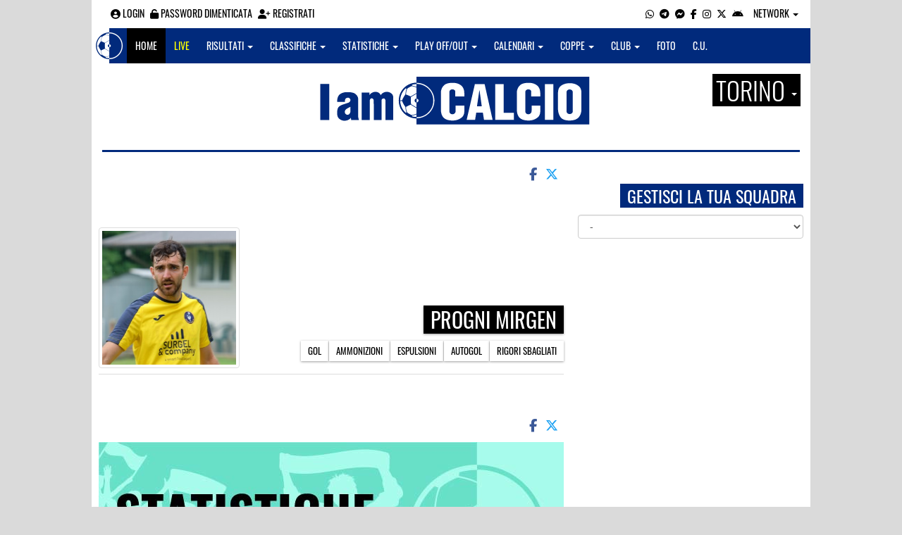

--- FILE ---
content_type: text/html; charset=UTF-8
request_url: https://torino.iamcalcio.it/assist/progni-mirgen/34582/54/promozione-girone-a/2022-2023.html
body_size: 14147
content:
<!DOCTYPE html><html lang="it"><head><script async src="https://www.googletagmanager.com/gtag/js?id=G-7CLCKJ1X36"></script><script src="https://static.iamcalcio.it/engine/js/gtag.js"></script><meta name="theme-color" content="#012a7c" /><base href="https://torino.iamcalcio.it/" /><meta charset="utf-8" /><meta http-equiv="X-UA-Compatible" content="IE=edge" /><meta name="viewport" content="width=device-width, initial-scale=1.0" /><link rel="manifest" href="manifest.php"><meta http-equiv="refresh" content="600" /><title>Assist - Progni Mirgen - Promozione Girone A - 2022/2023 - I AM CALCIO TORINO</title><meta name="description" content="I am Calcio, social magazine sul mondo del calcio. Classifiche, pronostici e risultati in tempo reale"><meta name="keywords" content="calcio, notizie, social, allenatore, calciatore, preparatore, dirigente, presidente, fotografo, redattore, arbitro, risultati, diretta, live, pronostici, calendario, classifica, supporter, tifoso, mister" /><meta property="fb:app_id" content="436568696444789" /><link href="https://media5.iamcalcio.it/_repository/favicon/torino.favicon.ico" rel="icon" type="image/x-icon" /><link rel="apple-touch-icon" href="https://media5.iamcalcio.it/_repository/apple-touch/torino.apple-touch.png" /><link rel="alternate" type="application/rss+xml" title="I AM CALCIO TORINO" href="https://torino.iamcalcio.it/rss/news/" /><style>:root{--main-bg-color: #012a7c; --main-font-color: #ffffff;}</style><link href="https://static.iamcalcio.it/engine/assets-cached/iac_9d85bf788898fb9df8e2f2468fcb45c7.css" rel="stylesheet" type="text/css" /><link href="https://static.iamcalcio.it/engine/assets-cached/iac_a863f657ddbc3b0fb494a9c549952428.css" rel="stylesheet" type="text/css" /><script async src="https://www.googletagservices.com/tag/js/gpt.js"></script><script data-ad-client="ca-pub-1271695306484538" async src="https://pagead2.googlesyndication.com/pagead/js/adsbygoogle.js"></script></head><body class="reduced" data-network="26"><div class="container container-main-wbn"><nav id="topbar"><ul class="pull-left"><li><form class="form-inline" method="post"><div class="form-group"><input name="user" type="text" class="form-control" placeholder="nickname" required></div> <div class="form-group"><input name="pass" type="password" class="form-control" placeholder="password" required></div> <button type="submit" class="btn btn-default"><i class="fa-solid fa-user"></i> Accedi</button></form></li><li><a class="login-button" href="#"><i class="fa-solid fa-user-circle" aria-hidden="true" title="Effettua il login"></i> Login</a></li><li><a href="forgot_password.html"><i class="fa-solid fa-unlock" title="Password dimenticata?"></i> Password dimenticata</a></li><li><a href="registrazione.html"><i class="fa-solid fa-user-plus"></i> Registrati</a></li></ul><ul class="pull-right"><li><a class="socialIcons whatsapp" href="https://api.whatsapp.com/send?phone=3333986777" title="Contatta I AM CALCIO TORINO su WhatsApp" target="_blank"><i class="fa-brands fa-whatsapp"></i></a></li><li><a class="socialIcons telegram" href="https://t.me/+393333986777" title="Contatta I AM CALCIO TORINO su Telegram"  target="_blank"><i class="fa-brands fa-telegram-plane"></i></a></li><li><a class="socialIcons messenger" href="https://www.messenger.com/t/iamcalcio.to/" title="Contatta I AM CALCIO TORINO su Messenger" target="_blank"><i class="fa-brands fa-facebook-messenger"></i></a></li><li><a class="socialIcons facebook" href="https://www.facebook.com/iamcalcio.to/" title="Visita I AM CALCIO TORINO su Facebook" target="_blank"><i class="fa-brands fa-facebook-f"></i></a></li><li><a class="socialIcons instagram" href="https://www.instagram.com/iamcalcio/" title="Visita I AM CALCIO TORINO su Instagram" target="_blank"><i class="fa-brands fa-instagram"></i></a></li><li><a class="socialIcons twitter" href="https://twitter.com/iamcalciotorino" title="Visita I AM CALCIO TORINO su Twitter" target="_blank"><i class="fa-brands fa-x-twitter"></i></a></li><li><a href="#" id="download-app-header" class="socialIcons app-android" title="App I AM CALCIO per Android" target="_blank"><i class="fa-brands fa-android"></i></a></li><li class="dropdown networks-list"><a href="#" class="dropdown-toggle" data-toggle="dropdown" role="button" aria-haspopup="true" aria-expanded="false">Network <span class="caret"></span></a><ul class="dropdown-menu"><li class="network-italia"><a href="https://iamcalcio.it">Italia</a></li><li><a href="https://alessandria.iamcalcio.it">Alessandria</a></li><li><a href="https://aosta.iamcalcio.it">Aosta</a></li><li><a href="https://asti.iamcalcio.it">Asti</a></li><li><a href="https://avellino.iamcalcio.it">Avellino</a></li><li><a href="https://bari.iamcalcio.it">Bari</a></li><li><a href="https://bat.iamcalcio.it">Bat</a></li><li><a href="https://benevento.iamcalcio.it">Benevento</a></li><li><a href="https://biella.iamcalcio.it">Biella</a></li><li><a href="https://brindisi.iamcalcio.it">Brindisi</a></li><li><a href="https://campobasso.iamcalcio.it">Campobasso</a></li><li><a href="https://caserta.iamcalcio.it">Caserta</a></li><li><a href="https://catanzaro.iamcalcio.it">Catanzaro</a></li><li><a href="https://cosenza.iamcalcio.it">Cosenza</a></li><li><a href="https://crotone.iamcalcio.it">Crotone</a></li><li><a href="https://cuneo.iamcalcio.it">Cuneo</a></li><li><a href="https://foggia.iamcalcio.it">Foggia</a></li><li><a href="https://isernia.iamcalcio.it">Isernia</a></li><li><a href="https://lecce.iamcalcio.it">Lecce</a></li><li><a href="https://matera.iamcalcio.it">Matera</a></li><li><a href="https://napoli.iamcalcio.it">Napoli</a></li><li><a href="https://novara.iamcalcio.it">Novara</a></li><li><a href="https://potenza.iamcalcio.it">Potenza</a></li><li><a href="https://reggiocalabria.iamcalcio.it">Reggio Calabria</a></li><li><a href="https://salerno.iamcalcio.it">Salerno</a></li><li><a href="https://taranto.iamcalcio.it">Taranto</a></li><li><a href="https://torino.iamcalcio.it">Torino</a></li><li><a href="https://vco.iamcalcio.it">Vco</a></li><li><a href="https://vercelli.iamcalcio.it">Vercelli</a></li><li><a href="https://vibovalentia.iamcalcio.it">Vibo Valentia</a></li></ul></li></ul></nav><nav id="topmenu" class="navbar navbar-default topmenu container navbar-fixed-top"><div><div class="navbar-header"><a class="navbar-brand visible-lg" href="/"><img src="https://media5.iamcalcio.it/logos/brand.png" alt="logo I AM CALCIO Torino" title="I AM CALCIO Torino" /></a><a class="navbar-brand visible-xs" href="/"><img src="https://media5.iamcalcio.it/logos/logo-navbar_26.png" alt="logo I AM CALCIO Torino" title="I AM CALCIO Torino" /></a><button type="button" class="navbar-toggle collapsed" data-toggle="collapse" data-target="#bs-example-navbar-collapse-1" aria-expanded="false"><span class="sr-only">Toggle navigation</span><span class="icon-bar"></span><span class="icon-bar"></span><span class="icon-bar"></span></button><ul class="nav navbar-nav pull-right nocollapse onlymobile"><li class="red"><a href="dirette.html">Live</a></li></ul></div><div class="collapse navbar-collapse" id="bs-example-navbar-collapse-1"><ul class="nav navbar-nav"><li id="item_topmenu_home"><a title="Homepage" href="/">Home</a></li><li id="item_topmenu_dirette" class="yellow"><a title="Risultati in tempo reale" href="dirette.html">Live</a></li><li id="item_topmenu_risultati"><a title="Risultati" class="dropdown-toggle" data-toggle="dropdown" href="#">Risultati <span class="caret"></span></a><ul class="dropdown-menu multi-level"><li><a title="Risultati Serie A" href="risultati/3/serie-a/">Serie A</a></li><li><a title="Risultati Serie C Girone B" href="risultati/933/serie-c-girone-b/">Serie C Girone B</a></li><li><a title="Risultati Serie D Girone A" href="risultati/20/serie-d-girone-a/">Serie D Girone A</a></li><li class="dropdown-submenu"><a title="Risultati Eccellenza" href="#" class="dropdown-toggle" data-toggle="dropdown">Eccellenza</a><ul class="dropdown-menu"><li><a title="Risultati Eccellenza Girone A" href="risultati/14/eccellenza-girone-a/">Eccellenza Girone A</a></li><li><a title="Risultati Eccellenza Girone B" href="risultati/15/eccellenza-girone-b/">Eccellenza Girone B</a></li></ul></li><li class="dropdown-submenu"><a title="Risultati Promozione" href="#" class="dropdown-toggle" data-toggle="dropdown">Promozione</a><ul class="dropdown-menu"><li><a title="Risultati Promozione Girone A" href="risultati/54/promozione-girone-a/">Promozione Girone A</a></li><li><a title="Risultati Promozione Girone B" href="risultati/118/promozione-girone-b/">Promozione Girone B</a></li><li><a title="Risultati Promozione Girone C" href="risultati/119/promozione-girone-c/">Promozione Girone C</a></li><li><a title="Risultati Promozione Girone D" href="risultati/120/promozione-girone-d/">Promozione Girone D</a></li></ul></li><li class="dropdown-submenu"><a title="Risultati Prima Categoria" href="#" class="dropdown-toggle" data-toggle="dropdown">Prima Categoria</a><ul class="dropdown-menu"><li><a title="Risultati Prima Categoria Girone B" href="risultati/122/prima-categoria-girone-b/">Prima Categoria Girone B</a></li><li><a title="Risultati Prima Categoria Girone D" href="risultati/124/prima-categoria-girone-d/">Prima Categoria Girone D</a></li><li><a title="Risultati Prima Categoria Girone E" href="risultati/125/prima-categoria-girone-e/">Prima Categoria Girone E</a></li><li><a title="Risultati Prima Categoria Girone F" href="risultati/126/prima-categoria-girone-f/">Prima Categoria Girone F</a></li><li><a title="Risultati Prima Categoria Girone G" href="risultati/143/prima-categoria-girone-g/">Prima Categoria Girone G</a></li></ul></li><li class="dropdown-submenu"><a title="Risultati Seconda Categoria" href="#" class="dropdown-toggle" data-toggle="dropdown">Seconda Categoria</a><ul class="dropdown-menu"><li><a title="Risultati Seconda Categoria Girone C" href="risultati/132/2a-categoria-girone-c/">Seconda Categoria Girone C</a></li><li><a title="Risultati Seconda Categoria Girone D" href="risultati/133/2a-categoria-girone-d/">Seconda Categoria Girone D</a></li><li><a title="Risultati Seconda Categoria Girone E" href="risultati/134/2a-categoria-girone-e/">Seconda Categoria Girone E</a></li><li><a title="Risultati Seconda Categoria Girone F" href="risultati/135/2a-categoria-girone-f/">Seconda Categoria Girone F</a></li></ul></li></ul></li><li id="item_topmenu_classifiche"><a title="Classifiche" class="dropdown-toggle" data-toggle="dropdown" href="#">Classifiche <span class="caret"></span></a><ul class="dropdown-menu multi-level"><li><a title="Classifica Serie A" href="classifiche/3/serie-a/">Serie A</a></li><li><a title="Classifica Serie C Girone B" href="classifiche/933/serie-c-girone-b/">Serie C Girone B</a></li><li><a title="Classifica Serie D Girone A" href="classifiche/20/serie-d-girone-a/">Serie D Girone A</a></li><li class="dropdown-submenu"><a title="Classifica Eccellenza" href="#" class="dropdown-toggle" data-toggle="dropdown">Eccellenza</a><ul class="dropdown-menu"><li><a title="Classifica Eccellenza Girone A" href="classifiche/14/eccellenza-girone-a/">Eccellenza Girone A</a></li><li><a title="Classifica Eccellenza Girone B" href="classifiche/15/eccellenza-girone-b/">Eccellenza Girone B</a></li></ul></li><li class="dropdown-submenu"><a title="Classifica Promozione" href="#" class="dropdown-toggle" data-toggle="dropdown">Promozione</a><ul class="dropdown-menu"><li><a title="Classifica Promozione Girone A" href="classifiche/54/promozione-girone-a/">Promozione Girone A</a></li><li><a title="Classifica Promozione Girone B" href="classifiche/118/promozione-girone-b/">Promozione Girone B</a></li><li><a title="Classifica Promozione Girone C" href="classifiche/119/promozione-girone-c/">Promozione Girone C</a></li><li><a title="Classifica Promozione Girone D" href="classifiche/120/promozione-girone-d/">Promozione Girone D</a></li></ul></li><li class="dropdown-submenu"><a title="Classifica Prima Categoria" href="#" class="dropdown-toggle" data-toggle="dropdown">Prima Categoria</a><ul class="dropdown-menu"><li><a title="Classifica Prima Categoria Girone B" href="classifiche/122/prima-categoria-girone-b/">Prima Categoria Girone B</a></li><li><a title="Classifica Prima Categoria Girone D" href="classifiche/124/prima-categoria-girone-d/">Prima Categoria Girone D</a></li><li><a title="Classifica Prima Categoria Girone E" href="classifiche/125/prima-categoria-girone-e/">Prima Categoria Girone E</a></li><li><a title="Classifica Prima Categoria Girone F" href="classifiche/126/prima-categoria-girone-f/">Prima Categoria Girone F</a></li><li><a title="Classifica Prima Categoria Girone G" href="classifiche/143/prima-categoria-girone-g/">Prima Categoria Girone G</a></li></ul></li><li class="dropdown-submenu"><a title="Classifica Seconda Categoria" href="#" class="dropdown-toggle" data-toggle="dropdown">Seconda Categoria</a><ul class="dropdown-menu"><li><a title="Classifica Seconda Categoria Girone C" href="classifiche/132/2a-categoria-girone-c/">Seconda Categoria Girone C</a></li><li><a title="Classifica Seconda Categoria Girone D" href="classifiche/133/2a-categoria-girone-d/">Seconda Categoria Girone D</a></li><li><a title="Classifica Seconda Categoria Girone E" href="classifiche/134/2a-categoria-girone-e/">Seconda Categoria Girone E</a></li><li><a title="Classifica Seconda Categoria Girone F" href="classifiche/135/2a-categoria-girone-f/">Seconda Categoria Girone F</a></li></ul></li></ul></li><li id="item_topmenu_statistiche"><a title="Statistiche Giocatori" class="dropdown-toggle" data-toggle="dropdown" href="#">Statistiche <span class="caret"></span></a><ul class="dropdown-menu multi-level"><li class="dropdown-submenu"><a title="Marcatori" href="#" class="dropdown-toggle" data-toggle="dropdown">Marcatori</a><ul class="dropdown-menu"><li><a title="Classifica marcatori" href="classifica-marcatori/3/serie-a/">Serie A</a></li><li><a title="Classifica marcatori" href="classifica-marcatori/20/serie-d-girone-a/">Serie D Girone A</a></li><li><a title="Classifica marcatori" href="classifica-marcatori/14/eccellenza-girone-a/">Eccellenza Girone A</a></li><li><a title="Classifica marcatori" href="classifica-marcatori/54/promozione-girone-a/">Promozione Girone A</a></li></ul></li></ul></li><li id="item_topmenu_playoff_playout"><a title="Play off Play out" class="dropdown-toggle" data-toggle="dropdown" href="#">Play off/out <span class="caret"></span></a><ul class="dropdown-menu multi-level"><li><a title="Play off Play out Serie C" href="serie-c-playoff-playout/1426/">Serie C</a></li><li><a title="Play off Play out Serie D" href="serie-d-playoff-playout/485/">Serie D</a></li><li><a title="Play off Play out Eccellenza Nazionale" href="eccellenza-nazionale-playoff-playout/491/">Eccellenza Nazionale</a></li><li><a title="Play off Play out Eccellenza Piemonte" href="eccellenza-piemonte-playoff-playout/508/">Eccellenza Piemonte</a></li><li><a title="Play off Play out Promozione" href="promozione-playoff-playout/528/">Promozione</a></li><li><a title="Play off Play out Prima Categoria" href="1a-categoria-playoff-playout/531/">Prima Categoria</a></li><li><a title="Play off Play out Seconda Categoria" href="2a-categoria-playoff-playout/532/">Seconda Categoria</a></li><li><a title="Play off Play out 3ª Categoria" href="3a-categoria-playoff-playout/1494/">3ª Categoria</a></li></ul></li><li id="item_topmenu_calendari"><a title="Calendari" class="dropdown-toggle" data-toggle="dropdown" href="#">Calendari <span class="caret"></span></a><ul class="dropdown-menu multi-level"><li><a title="Calendario Serie A" href="calendari/3/serie-a/">Serie A</a></li><li><a title="Calendario Serie C Girone B" href="calendari/933/serie-c-girone-b/">Serie C Girone B</a></li><li><a title="Calendario Serie D Girone A" href="calendari/20/serie-d-girone-a/">Serie D Girone A</a></li><li class="menu-item dropdown dropdown-submenu"><a title="Calendario Eccellenza" href="#" class="dropdown-toggle" data-toggle="dropdown">Eccellenza</a><ul class="dropdown-menu"><li><a title="Calendario Eccellenza Girone A" href="calendari/14/eccellenza-girone-a/">Eccellenza Girone A</a></li><li><a title="Calendario Eccellenza Girone B" href="calendari/15/eccellenza-girone-b/">Eccellenza Girone B</a></li></ul></li><li class="menu-item dropdown dropdown-submenu"><a title="Calendario Promozione" href="#" class="dropdown-toggle" data-toggle="dropdown">Promozione</a><ul class="dropdown-menu"><li><a title="Calendario Promozione Girone A" href="calendari/54/promozione-girone-a/">Promozione Girone A</a></li><li><a title="Calendario Promozione Girone B" href="calendari/118/promozione-girone-b/">Promozione Girone B</a></li><li><a title="Calendario Promozione Girone C" href="calendari/119/promozione-girone-c/">Promozione Girone C</a></li><li><a title="Calendario Promozione Girone D" href="calendari/120/promozione-girone-d/">Promozione Girone D</a></li></ul></li><li class="menu-item dropdown dropdown-submenu"><a title="Calendario Prima Categoria" href="#" class="dropdown-toggle" data-toggle="dropdown">Prima Categoria</a><ul class="dropdown-menu"><li><a title="Calendario Prima Categoria Girone B" href="calendari/122/prima-categoria-girone-b/">Prima Categoria Girone B</a></li><li><a title="Calendario Prima Categoria Girone D" href="calendari/124/prima-categoria-girone-d/">Prima Categoria Girone D</a></li><li><a title="Calendario Prima Categoria Girone E" href="calendari/125/prima-categoria-girone-e/">Prima Categoria Girone E</a></li><li><a title="Calendario Prima Categoria Girone F" href="calendari/126/prima-categoria-girone-f/">Prima Categoria Girone F</a></li><li><a title="Calendario Prima Categoria Girone G" href="calendari/143/prima-categoria-girone-g/">Prima Categoria Girone G</a></li></ul></li><li class="menu-item dropdown dropdown-submenu"><a title="Calendario Seconda Categoria" href="#" class="dropdown-toggle" data-toggle="dropdown">Seconda Categoria</a><ul class="dropdown-menu"><li><a title="Calendario Seconda Categoria Girone C" href="calendari/132/2a-categoria-girone-c/">Seconda Categoria Girone C</a></li><li><a title="Calendario Seconda Categoria Girone D" href="calendari/133/2a-categoria-girone-d/">Seconda Categoria Girone D</a></li><li><a title="Calendario Seconda Categoria Girone E" href="calendari/134/2a-categoria-girone-e/">Seconda Categoria Girone E</a></li><li><a title="Calendario Seconda Categoria Girone F" href="calendari/135/2a-categoria-girone-f/">Seconda Categoria Girone F</a></li></ul></li></ul></li><li id="item_topmenu_coppe"><a title="Coppe" class="dropdown-toggle" data-toggle="dropdown" href="#">Coppe <span class="caret"></span></a><ul class="dropdown-menu multi-level"><li><a title="Coppa Champions League" href="champions-league-coppe/411/">Champions League</a></li><li><a title="Coppa Europa League" href="europa-league-coppe/1148/">Europa League</a></li><li><a title="Coppa Conference League" href="conference-league-coppe/2221/">Conference League</a></li><li><a title="Coppa Qualificazioni Mondiali" href="qualificazioni-mondiali-coppe/1654/">Qualificazioni Mondiali</a></li><li><a title="Coppa Coppa Italia" href="coppa-italia-coppe/493/">Coppa Italia</a></li><li><a title="Coppa Supercoppa Serie C" href="supercoppa-serie-c-coppe/1429/">Supercoppa Serie C</a></li><li><a title="Coppa Coppa Italia Serie C" href="coppa-italia-serie-c-coppe/402/">Coppa Italia Serie C</a></li><li><a title="Coppa Coppa Italia Serie D" href="coppa-italia-serie-d-coppe/523/">Coppa Italia Serie D</a></li><li><a title="Coppa Poule Scudetto Serie D" href="poule-scudetto-serie-d-coppe/590/">Poule Scudetto Serie D</a></li><li><a title="Coppa Coppa Italia Dilettanti" href="coppa-italia-dilettanti-coppe/401/">Coppa Italia Dilettanti</a></li><li><a title="Coppa Coppa Italia Eccellenza Piemonte" href="coppa-italia-eccellenza-piemonte-coppe/942/">Coppa Italia Eccellenza Piemonte</a></li><li><a title="Coppa Coppa Italia Promozione Piemonte" href="coppa-italia-promozione-piemonte-coppe/956/">Coppa Italia Promozione Piemonte</a></li><li><a title="Coppa Coppa Piemonte Prima Categoria" href="coppa-piemonte-1a-categoria-coppe/1083/">Coppa Piemonte Prima Categoria</a></li><li><a title="Coppa Coppa Piemonte 2ª e 3ª Categoria" href="coppa-piemonte-2a-e-3a-categoria-coppe/1928/">Coppa Piemonte 2ª e 3ª Categoria</a></li><li><a title="Coppa Scudetto Eccellenza" href="scudetto-eccellenza-coppe/2102/">Scudetto Eccellenza</a></li><li><a title="Coppa Scudetto Promozione" href="scudetto-promozione-coppe/561/">Scudetto Promozione</a></li><li><a title="Coppa Scudetto Prima Categoria" href="scudetto-1a-categoria-coppe/566/">Scudetto Prima Categoria</a></li><li><a title="Coppa Scudetto Seconda Categoria" href="scudetto-2a-categoria-coppe/672/">Scudetto Seconda Categoria</a></li><li><a title="Coppa Scudetto 3ª Categoria" href="scudetto-3a-categoria-coppe/2025/">Scudetto 3ª Categoria</a></li><li><a title="Coppa UDAS Cup" href="udas-cup-coppe/1812/">UDAS Cup</a></li><li><a title="Coppa Wide Cup Pre Season" href="wide-cup-pre-season-coppe/2054/">Wide Cup Pre Season</a></li><li><a title="Coppa Udas Tournament Invernale" href="udas-tournament-invernale-coppe/2071/">Udas Tournament Invernale</a></li></ul></li><li id="item_topmenu_performance"><a title="Club" class="dropdown-toggle" data-toggle="dropdown" href="#">Club <span class="caret"></span></a><ul class="dropdown-menu multi-level"><li><a title="Performance stagionale" href="performance/26/">Performance stagionale</a></li><li><a title="Top 10 del mese" href="top10/26/10-2025.html">Top 10 del mese</a></li></ul></li><li id="item_topmenu_foto"><a title="Foto" href="archivio-foto.html">Foto</a></li><li id="item_topmenu_comunicati"><a title="Comunicati stampa" href="comunicati/">C.U.</a></li></ul></div></div></nav><header id="main_header_site"><h1 class="hidden">Assist - Progni Mirgen - Promozione Girone A - 2022/2023 - I AM CALCIO TORINO</h1><div class="row logo"><div class="col-md-2 col-sm-2">&nbsp;</div><div class="col-md-8 col-sm-8"><a href="https://torino.iamcalcio.it/" class="logo"><figure><img class="img-responsive" src="https://media5.iamcalcio.it/_repository/loghi/torino.logo.png" alt="I AM CALCIO"></figure></a></div><div class="col-md-2 col-sm-2 dropdown-logo-caption-networks"><a href="#" class="dropdown-toggle dropdown-logo-caption" data-toggle="dropdown" role="button" aria-haspopup="true" aria-expanded="false">Torino <span class="caret"></span></a><ul class="dropdown-menu"><li class="network-italia"><a href="https://iamcalcio.it">Italia</a></li><li><a href="https://alessandria.iamcalcio.it">Alessandria</a></li><li><a href="https://aosta.iamcalcio.it">Aosta</a></li><li><a href="https://asti.iamcalcio.it">Asti</a></li><li><a href="https://avellino.iamcalcio.it">Avellino</a></li><li><a href="https://bari.iamcalcio.it">Bari</a></li><li><a href="https://bat.iamcalcio.it">Bat</a></li><li><a href="https://benevento.iamcalcio.it">Benevento</a></li><li><a href="https://biella.iamcalcio.it">Biella</a></li><li><a href="https://brindisi.iamcalcio.it">Brindisi</a></li><li><a href="https://campobasso.iamcalcio.it">Campobasso</a></li><li><a href="https://caserta.iamcalcio.it">Caserta</a></li><li><a href="https://catanzaro.iamcalcio.it">Catanzaro</a></li><li><a href="https://cosenza.iamcalcio.it">Cosenza</a></li><li><a href="https://crotone.iamcalcio.it">Crotone</a></li><li><a href="https://cuneo.iamcalcio.it">Cuneo</a></li><li><a href="https://foggia.iamcalcio.it">Foggia</a></li><li><a href="https://isernia.iamcalcio.it">Isernia</a></li><li><a href="https://lecce.iamcalcio.it">Lecce</a></li><li><a href="https://matera.iamcalcio.it">Matera</a></li><li><a href="https://napoli.iamcalcio.it">Napoli</a></li><li><a href="https://novara.iamcalcio.it">Novara</a></li><li><a href="https://potenza.iamcalcio.it">Potenza</a></li><li><a href="https://reggiocalabria.iamcalcio.it">Reggio Calabria</a></li><li><a href="https://salerno.iamcalcio.it">Salerno</a></li><li><a href="https://taranto.iamcalcio.it">Taranto</a></li><li><a href="https://torino.iamcalcio.it">Torino</a></li><li><a href="https://vco.iamcalcio.it">Vco</a></li><li><a href="https://vercelli.iamcalcio.it">Vercelli</a></li><li><a href="https://vibovalentia.iamcalcio.it">Vibo Valentia</a></li></ul></div></div><div class="row"><div class="col-md-12 leaderboard"><div data-tag="BANNER_H1_PUSHBAR" data-network="torino" data-ref="div-gpt-ad-1659347325163-0" id="div-gpt-ad-1659347325163-0" data-slot="/4002086/IAM_ITA_970x90" data-square="[[970,90],[970,250]]" data-where="desktop-altre" class="googlepubads"></div></div></div></header><aside class="hidden" data-cached="y"></aside><div class="networkNotActiveStrip"><div class="row ads-strip"><div class="col-md-12"></div></div><hr class="divider" /></div><div id="main-wrapper" class="row"><main class="col-md-8 col-sm-7"><div class="article-single"><span id="appdedicata"></span><div class="social-share text-right "><a class="share-facebook" title="Condividi su Facebook" href="https://www.facebook.com/sharer/sharer.php?u=https://torino.iamcalcio.it/assist/progni-mirgen/34582/54/promozione-girone-a/2022-2023.html" target="_blank"><i class="fa-brands fa-facebook-f"></i></a><a class="share-twitter" title="Condividi su Twitter" href="https://twitter.com/home?status=https://torino.iamcalcio.it/assist/progni-mirgen/34582/54/promozione-girone-a/2022-2023.html" target="_blank"><i class="fa-brands fa-x-twitter"></i></a><a class="share-messenger" title="Condividi su Messenger" href="fb-messenger://share/?link=https://torino.iamcalcio.it/assist/progni-mirgen/34582/54/promozione-girone-a/2022-2023.html" target="_blank"></a><a class="share-whatsapp" title="Condividi su Whatsapp" href="https://api.whatsapp.com/send?text=https://torino.iamcalcio.it/assist/progni-mirgen/34582/54/promozione-girone-a/2022-2023.html" data-action="share/whatsapp/share" target="_blank"></a><a class="share-telegram" title="Condividi su Telegram" href="tg:msg?text=https://torino.iamcalcio.it/assist/progni-mirgen/34582/54/promozione-girone-a/2022-2023.html" target="_blank"></a></div><div data-tag="BANNER_DX2" data-network="torino" data-ref="div-gpt-ad-1659435251895-0" id="div-gpt-ad-1659435251895-0" data-slot="/4002086/IAC_ITA_300x250_2" data-square="[300,250]" data-where="desktop-altre" class="googlepubads"></div><aside class="hidden" data-cached="n"></aside><table class="table table-striped turn turnChart allMatchesByPlayer"><caption><span class="title-badge"><a href="classifica-assist/54/promozione-girone-a/2022-2023.html">Classifica assist - Promozione Girone A - 2022/2023</a></span><span class="title-badge player-subtitle hidden">Progni Mirgen</span><figure class="statisticPlayerCard"><img src="https://media5.iamcalcio.it/upload/avatars/34582/263872-dscf1481-copia.jpg" alt="Progni Mirgen" class="thumbnail" /><figcaption><a href="statistiche-giocatore/progni-mirgen/34582/54/promozione-girone-a/2022-2023.html"><strong class="title-badge player-subtitle">Progni Mirgen</strong></a><br /><span class="navActions"><a href="marcatore-gol/progni-mirgen/34582/54/promozione-girone-a/2022-2023.html" title="dettagli gol">Gol</a><a href="ammonizioni/progni-mirgen/34582/54/promozione-girone-a/2022-2023.html" title="dettagli ammonizioni">Ammonizioni</a><a href="espulsioni/progni-mirgen/34582/54/promozione-girone-a/2022-2023.html" title="dettagli espulsioni">Espulsioni</a><a href="autogol/progni-mirgen/34582/54/promozione-girone-a/2022-2023.html" title="dettagli autogol">Autogol</a><a href="rigori-sbagliati/progni-mirgen/34582/54/promozione-girone-a/2022-2023.html" title="dettagli rigori sbagliati">Rigori sbagliati</a></span><strong></strong><br /></figcaption></figure></caption><thead></thead><tfoot class="mininfo"><tr><td colspan="5">&nbsp;</td></tr></tfoot><tbody></tbody></table><div class="social-share text-right "><a class="share-facebook" title="Condividi su Facebook" href="https://www.facebook.com/sharer/sharer.php?u=https://torino.iamcalcio.it/assist/progni-mirgen/34582/54/promozione-girone-a/2022-2023.html" target="_blank"><i class="fa-brands fa-facebook-f"></i></a><a class="share-twitter" title="Condividi su Twitter" href="https://twitter.com/home?status=https://torino.iamcalcio.it/assist/progni-mirgen/34582/54/promozione-girone-a/2022-2023.html" target="_blank"><i class="fa-brands fa-x-twitter"></i></a><a class="share-messenger" title="Condividi su Messenger" href="fb-messenger://share/?link=https://torino.iamcalcio.it/assist/progni-mirgen/34582/54/promozione-girone-a/2022-2023.html" target="_blank"></a><a class="share-whatsapp" title="Condividi su Whatsapp" href="https://api.whatsapp.com/send?text=https://torino.iamcalcio.it/assist/progni-mirgen/34582/54/promozione-girone-a/2022-2023.html" data-action="share/whatsapp/share" target="_blank"></a><a class="share-telegram" title="Condividi su Telegram" href="tg:msg?text=https://torino.iamcalcio.it/assist/progni-mirgen/34582/54/promozione-girone-a/2022-2023.html" target="_blank"></a></div><figure class="main-cover-box"><div id="inRead"></div><img class="img-responsive" src="https://media5.iamcalcio.it/cover_live/cover_stats/copertina_statistiche.jpg" alt="Statistiche - IamCALCIO Torino" /></figure><div class="ads-mobile" data-ads="BANNER_P2"></div></div></main><aside class="hidden" data-cached="y"></aside><aside class="col-md-4 col-sm-5"><div data-tag="BANNER_DX2" data-network="torino" data-ref="div-gpt-ad-1659435251895-0" id="div-gpt-ad-1659435251895-0" data-slot="/4002086/IAC_ITA_300x250_2" data-square="[300,250]" data-where="desktop-altre" class="googlepubads"></div><h2 class="title-badge mt10">Gestisci la tua squadra</h2><select name="clubs" class="selectClubList form-control"><option value="0">-</option><option value="7920" data-href="social/squadre/7920/ac-denti">Ac Denti</option><option value="8794" data-href="social/squadre/8794/ac-picchia">Ac Picchia</option><option value="1774" data-href="social/squadre/1774/academy-bacigalupo">Academy Bacigalupo</option><option value="5279" data-href="social/squadre/5279/accademia-grugliasco">Accademia Grugliasco</option><option value="3168" data-href="social/squadre/3168/accademia-intertorino">Accademia Intertorino</option><option value="8078" data-href="social/squadre/8078/accademia-pertusa">Accademia Pertusa</option><option value="8081" data-href="social/squadre/8081/aglia-valle-sacra">Agliè Valle Sacra</option><option value="3060" data-href="social/squadre/3060/aglia-">Aglié</option><option value="1481" data-href="social/squadre/1481/airaschese">Airaschese</option><option value="8847" data-href="social/squadre/8847/ajeje-brazzers">Ajeje Brazzers</option><option value="8286" data-href="social/squadre/8286/almese-calcio">Almese Calcio</option><option value="1483" data-href="social/squadre/1483/alpignano">Alpignano</option><option value="7308" data-href="social/squadre/7308/amici-del-calcio">Amici Del Calcio</option><option value="3046" data-href="social/squadre/3046/amici-di-montegiove">Amici Di Montegiove</option><option value="3081" data-href="social/squadre/3081/andezeno">Andezeno</option><option value="8705" data-href="social/squadre/8705/angel-art">Angel Art</option><option value="1784" data-href="social/squadre/1784/antico-borgoretto">Antico Borgoretto</option><option value="8799" data-href="social/squadre/8799/antonelliana">Antonelliana</option><option value="1751" data-href="social/squadre/1751/ardor-san-francesco">Ardor San Francesco</option><option value="3202" data-href="social/squadre/3202/ardor-torino">Ardor Torino</option><option value="3240" data-href="social/squadre/3240/atletico-1912">Atletico 1912</option><option value="7272" data-href="social/squadre/7272/atletico-airasca">Atletico Airasca</option><option value="7160" data-href="social/squadre/7160/atletico-alpignano">Atletico Alpignano</option><option value="3074" data-href="social/squadre/3074/atletico-antonelli">Atletico Antonelli</option><option value="5332" data-href="social/squadre/5332/atletico-chatillon">Atletico Chatillon</option><option value="6624" data-href="social/squadre/6624/atletico-chivasso">Atletico Chivasso</option><option value="520" data-href="social/squadre/520/atletico-gabetto">Atletico Gabetto</option><option value="8793" data-href="social/squadre/8793/atletico-ma-non-troppo">Atletico Ma Non Troppo</option><option value="8803" data-href="social/squadre/8803/atletico-mirafiori">Atletico Mirafiori</option><option value="5276" data-href="social/squadre/5276/atletico-nichelinense">Atletico Nichelinense</option><option value="8791" data-href="social/squadre/8791/atletico-passatella">Atletico Passatella</option><option value="5281" data-href="social/squadre/5281/atletico-pont">Atletico Pont</option><option value="8295" data-href="social/squadre/8295/atletico-robassomero">Atletico Robassomero</option><option value="6860" data-href="social/squadre/6860/atletico-sangiustese">Atletico Sangiustese</option><option value="2020" data-href="social/squadre/2020/atletico-santena">Atletico Santena</option><option value="338" data-href="social/squadre/338/atletico-torino">Atletico Torino</option><option value="1768" data-href="social/squadre/1768/atletico-villaretto">Atletico Villaretto</option><option value="3075" data-href="social/squadre/3075/atletico-volpiano">Atletico Volpiano</option><option value="7156" data-href="social/squadre/7156/atletico-volpiano-mappano">Atletico Volpiano Mappano</option><option value="8292" data-href="social/squadre/8292/atletico-volvera">Atletico Volvera</option><option value="8077" data-href="social/squadre/8077/aurora-calcio-tfr">Aurora Calcio Tfr</option><option value="3110" data-href="social/squadre/3110/aurora-rinascita-piossasco">Aurora Rinascita Piossasco</option><option value="10290" data-href="social/squadre/10290/autovip-san-mauro">Autovip San Mauro</option><option value="10597" data-href="social/squadre/10597/auxilium-san-luigi">Auxilium San Luigi</option><option value="3067" data-href="social/squadre/3067/auxilium-valdocco">Auxilium Valdocco</option><option value="5275" data-href="social/squadre/5275/aviglianese">Aviglianese</option><option value="3053" data-href="social/squadre/3053/azeglio">Azeglio</option><option value="8702" data-href="social/squadre/8702/azienda-agricola-gilli">Azienda Agricola Gilli</option><option value="7919" data-href="social/squadre/7919/b-s-sport">B&s Sport</option><option value="3090" data-href="social/squadre/3090/bacigalupo">Bacigalupo</option><option value="3054" data-href="social/squadre/3054/bajo-dora">Bajo Dora</option><option value="10340" data-href="social/squadre/10340/bajo-la-serra">Bajo La Serra</option><option value="3082" data-href="social/squadre/3082/baldissero">Baldissero</option><option value="1752" data-href="social/squadre/1752/banchette-colleretto">Banchette Colleretto</option><option value="8781" data-href="social/squadre/8781/bar-manolite">Bar Manolite</option><option value="1776" data-href="social/squadre/1776/barcanova-calcio">Barcanova Calcio</option><option value="1777" data-href="social/squadre/1777/barracuda">Barracuda</option><option value="1785" data-href="social/squadre/1785/bassa-val-susa">Bassa Val Susa</option><option value="8714" data-href="social/squadre/8714/bayern-leverdure">Bayern Leverdure</option><option value="3169" data-href="social/squadre/3169/bayern-monkey">Bayern Monkey</option><option value="10396" data-href="social/squadre/10396/beiborg">Beiborg</option><option value="1798" data-href="social/squadre/1798/beinasco">Beinasco</option><option value="3242" data-href="social/squadre/3242/bellavista-calcio">Bellavista Calcio</option><option value="9895" data-href="social/squadre/9895/beppe-viola">Beppe Viola</option><option value="8782" data-href="social/squadre/8782/bestie">Bestie</option><option value="8848" data-href="social/squadre/8848/bestie-pianezzesi">Bestie Pianezzesi</option><option value="1353" data-href="social/squadre/1353/bollengo">Bollengo</option><option value="1484" data-href="social/squadre/1484/borgaretto">Borgaretto</option><option value="348" data-href="social/squadre/348/borgaro-nobis">Borgaro Nobis</option><option value="3083" data-href="social/squadre/3083/borgata-cit-turin">Borgata Cit Turin</option><option value="8287" data-href="social/squadre/8287/borgata-lesna-2017">Borgata Lesna 2017</option><option value="3206" data-href="social/squadre/3206/borgata-parella">Borgata Parella</option><option value="3170" data-href="social/squadre/3170/borgo-cavour">Borgo Cavour</option><option value="10598" data-href="social/squadre/10598/borgo-vittoria-cit-turin">Borgo Vittoria Cit Turin</option><option value="1753" data-href="social/squadre/1753/bosconerese">Bosconerese</option><option value="8787" data-href="social/squadre/8787/botafiga">Botafiga</option><option value="1355" data-href="social/squadre/1355/brandizzo">Brandizzo</option><option value="3111" data-href="social/squadre/3111/bricherasio-bibiana">Bricherasio Bibiana</option><option value="8788" data-href="social/squadre/8788/brighella">Brighella</option><option value="3102" data-href="social/squadre/3102/bruinese">Bruinese</option><option value="3095" data-href="social/squadre/3095/brunetta">Brunetta</option><option value="1492" data-href="social/squadre/1492/bsr-grugliasco">Bsr Grugliasco</option><option value="3047" data-href="social/squadre/3047/busignetto-verolengo">Busignetto Verolengo</option><option value="3096" data-href="social/squadre/3096/bussoleno">Bussoleno</option><option value="8076" data-href="social/squadre/8076/bussoleno-chianocco">Bussoleno Chianocco</option><option value="9259" data-href="social/squadre/9259/cafasse-balangero">Cafasse Balangero</option><option value="3068" data-href="social/squadre/3068/cafasse-balangero">Cafasse Balangero</option><option value="8798" data-href="social/squadre/8798/calcio-mappano">Calcio Mappano</option><option value="3084" data-href="social/squadre/3084/cambiano">Cambiano</option><option value="3693" data-href="social/squadre/3693/candiolo">Candiolo</option><option value="5278" data-href="social/squadre/5278/caprie-green-club">Caprie Green Club</option><option value="1791" data-href="social/squadre/1791/carignano">Carignano</option><option value="3085" data-href="social/squadre/3085/carrara-90">Carrara 90</option><option value="6831" data-href="social/squadre/6831/carrara-90">Carrara 90</option><option value="3097" data-href="social/squadre/3097/caselette">Caselette</option><option value="343" data-href="social/squadre/343/caselle">Caselle</option><option value="1760" data-href="social/squadre/1760/castellamonte">Castellamonte</option><option value="3076" data-href="social/squadre/3076/castiglione">Castiglione</option><option value="512" data-href="social/squadre/512/cavour">Cavour</option><option value="1486" data-href="social/squadre/1486/cbs">Cbs</option><option value="1485" data-href="social/squadre/1485/cenisia">Cenisia</option><option value="3244" data-href="social/squadre/3244/centro-giovani-calciatori-aosta">Centro Giovani Calciatori Aosta</option><option value="3098" data-href="social/squadre/3098/centrocampo">Centrocampo</option><option value="3246" data-href="social/squadre/3246/chambave">Chambave</option><option value="3241" data-href="social/squadre/3241/chatillon-1999">Chatillon 1999</option><option value="3103" data-href="social/squadre/3103/chianocco">Chianocco</option><option value="104" data-href="social/squadre/104/chieri">Chieri</option><option value="511" data-href="social/squadre/511/chisola">Chisola</option><option value="4742" data-href="social/squadre/4742/chisone">Chisone</option><option value="10594" data-href="social/squadre/10594/chivasso-calcio">Chivasso Calcio</option><option value="3086" data-href="social/squadre/3086/circolo-da-giau-dt">Circolo Da Giau Dt</option><option value="7260" data-href="social/squadre/7260/ciria-">Ciriè</option><option value="1778" data-href="social/squadre/1778/cit-turin-lde">Cit Turin Lde</option><option value="6836" data-href="social/squadre/6836/cit-turin-w">Cit Turin W</option><option value="1786" data-href="social/squadre/1786/citta-di-rivoli">Città Di Rivoli</option><option value="3196" data-href="social/squadre/3196/city-angels">City Angels</option><option value="3174" data-href="social/squadre/3174/cnh-industrial">Cnh Industrial</option><option value="3204" data-href="social/squadre/3204/collegno-paradiso">Collegno Paradiso</option><option value="1761" data-href="social/squadre/1761/colleretto-pedanea">Colleretto Pedanea</option><option value="10590" data-href="social/squadre/10590/comala">Comala</option><option value="3077" data-href="social/squadre/3077/coop-druent">Coop Druent</option><option value="3069" data-href="social/squadre/3069/corio">Corio</option><option value="8790" data-href="social/squadre/8790/costruzioni-paladino">Costruzioni Paladino</option><option value="7306" data-href="social/squadre/7306/crocetta">Crocetta</option><option value="1482" data-href="social/squadre/1482/csf-carmagnola">Csf Carmagnola</option><option value="8703" data-href="social/squadre/8703/cska">Cska</option><option value="1792" data-href="social/squadre/1792/cumiana">Cumiana</option><option value="8769" data-href="social/squadre/8769/cumiana-calcio-real">Cumiana Calcio Real</option><option value="1787" data-href="social/squadre/1787/denso">Denso</option><option value="7650" data-href="social/squadre/7650/derby-f.c.">Derby F.c.</option><option value="7642" data-href="social/squadre/7642/digalattikos">Digalattikos</option><option value="3078" data-href="social/squadre/3078/don-bosco-caselle">Don Bosco Caselle</option><option value="1487" data-href="social/squadre/1487/don-bosco-nichelino">Don Bosco Nichelino</option><option value="5277" data-href="social/squadre/5277/don-bosco-rivoli">Don Bosco Rivoli</option><option value="3112" data-href="social/squadre/3112/donatori-volvera">Donatori Volvera</option><option value="8796" data-href="social/squadre/8796/dorina">Dorina</option><option value="10320" data-href="social/squadre/10320/druentina">Druentina</option><option value="3171" data-href="social/squadre/3171/duomo-chieri">Duomo Chieri</option><option value="8707" data-href="social/squadre/8707/el-cholo">El Cholo</option><option value="3087" data-href="social/squadre/3087/emit-boys">Emit Boys</option><option value="1762" data-href="social/squadre/1762/esperanza">Esperanza</option><option value="8701" data-href="social/squadre/8701/esso-corso-francia">Esso Corso Francia</option><option value="8785" data-href="social/squadre/8785/evo-tende-fc">Evo Tende Fc</option><option value="3195" data-href="social/squadre/3195/excelsius">Excelsius</option><option value="8708" data-href="social/squadre/8708/f.c.-gnente">F.c. Gnente</option><option value="8789" data-href="social/squadre/8789/fc-portici">Fc Portici</option><option value="7521" data-href="social/squadre/7521/femminile-juventus-torino">Femminile Juventus Torino</option><option value="3070" data-href="social/squadre/3070/fiano-plus">Fiano Plus</option><option value="6811" data-href="social/squadre/6811/filadelfia-moncalieri">Filadelfia Moncalieri</option><option value="3055" data-href="social/squadre/3055/fiorano">Fiorano</option><option value="2028" data-href="social/squadre/2028/football-club-moncalieri">Football Club Moncalieri</option><option value="3079" data-href="social/squadre/3079/football-mappano">Football Mappano</option><option value="3248" data-href="social/squadre/3248/forno">Forno</option><option value="3172" data-href="social/squadre/3172/franceschina">Franceschina</option><option value="3099" data-href="social/squadre/3099/francesco-marino">Francesco Marino</option><option value="3200" data-href="social/squadre/3200/gabetto-sporting-venaria">Gabetto Sporting Venaria</option><option value="3071" data-href="social/squadre/3071/gar-rebaudengo">Gar Rebaudengo</option><option value="6812" data-href="social/squadre/6812/garino">Garino</option><option value="341" data-href="social/squadre/341/gassino">Gassino</option><option value="7643" data-href="social/squadre/7643/gestio-consulti">Gestio Consulti</option><option value="3100" data-href="social/squadre/3100/giavenocoazze">Giavenocoazze</option><option value="3072" data-href="social/squadre/3072/gioventu-rodallese">Gioventu Rodallese</option><option value="3692" data-href="social/squadre/3692/givolettese-calcio">Givolettese Calcio</option><option value="7916" data-href="social/squadre/7916/gli-amici-di-zlatan">Gli Amici Di Zlatan</option><option value="10607" data-href="social/squadre/10607/go-sport-grugliasco">Go Sport Grugliasco</option><option value="4739" data-href="social/squadre/4739/gruppo-sportivo-castello">Gruppo Sportivo Castello</option><option value="8784" data-href="social/squadre/8784/happy-days">Happy Days</option><option value="3173" data-href="social/squadre/3173/i-blues">I Blues</option><option value="7656" data-href="social/squadre/7656/i-figli-di-aniello">I Figli Di Aniello</option><option value="9261" data-href="social/squadre/9261/independiente-ivrea">Independiente Ivrea</option><option value="7251" data-href="social/squadre/7251/ivrea">Ivrea</option><option value="350" data-href="social/squadre/350/ivrea-1905">Ivrea 1905</option><option value="6704" data-href="social/squadre/6704/ivrea-banchette">Ivrea Banchette</option><option value="8771" data-href="social/squadre/8771/ivrea-femminile">Ivrea Femminile</option><option value="7159" data-href="social/squadre/7159/ivrea-montalto">Ivrea Montalto</option><option value="6855" data-href="social/squadre/6855/j-gold-school">J Gold School</option><option value="3249" data-href="social/squadre/3249/junior-sport-club-salassa">Junior Sport Club Salassa</option><option value="5331" data-href="social/squadre/5331/junior-torrazza">Junior Torrazza</option><option value="1" data-href="social/squadre/1/juventus">Juventus</option><option value="8770" data-href="social/squadre/8770/juventus-next-gen">Juventus Next Gen</option><option value="7602" data-href="social/squadre/7602/juventus-primavera">Juventus Primavera</option><option value="6832" data-href="social/squadre/6832/juventus-torino">Juventus Torino</option><option value="8054" data-href="social/squadre/8054/juventus-w">Juventus W</option><option value="3088" data-href="social/squadre/3088/kl-calcio">Kl Calcio</option><option value="10325" data-href="social/squadre/10325/kl-pertusa">Kl Pertusa</option><option value="9945" data-href="social/squadre/9945/l84-c5">L84 C5</option><option value="1763" data-href="social/squadre/1763/la-chivasso">La Chivasso</option><option value="8704" data-href="social/squadre/8704/la-follja">La Follja</option><option value="7271" data-href="social/squadre/7271/la-loggia">La Loggia</option><option value="10595" data-href="social/squadre/10595/la-nuova-lanzese">La Nuova Lanzese</option><option value="8074" data-href="social/squadre/8074/la-pianese">La Pianese</option><option value="3065" data-href="social/squadre/3065/la-romanese">La Romanese</option><option value="6862" data-href="social/squadre/6862/la-rondinese">La Rondinese</option><option value="3040" data-href="social/squadre/3040/la-rondinese">La Rondinese</option><option value="3080" data-href="social/squadre/3080/la-vischese">La Vischese</option><option value="8780" data-href="social/squadre/8780/lab-rigatoni">Lab Rigatoni</option><option value="9260" data-href="social/squadre/9260/lascaris">Lascaris</option><option value="349" data-href="social/squadre/349/lascaris">Lascaris</option><option value="1361" data-href="social/squadre/1361/leina-">Leinì</option><option value="7270" data-href="social/squadre/7270/lenci-poirino-onlus">Lenci Poirino Onlus</option><option value="3089" data-href="social/squadre/3089/leo-chieri">Leo Chieri</option><option value="1793" data-href="social/squadre/1793/lesna-gold">Lesna Gold</option><option value="3198" data-href="social/squadre/3198/lesna-mondialcar">Lesna Mondialcar</option><option value="7259" data-href="social/squadre/7259/locana">Locana</option><option value="7649" data-href="social/squadre/7649/lokomotiv-sbronza">Lokomotiv Sbronza</option><option value="517" data-href="social/squadre/517/lucento">Lucento</option><option value="1794" data-href="social/squadre/1794/luserna">Luserna</option><option value="7652" data-href="social/squadre/7652/lyoness">Lyoness</option><option value="8850" data-href="social/squadre/8850/m2a-united">M2a United</option><option value="5284" data-href="social/squadre/5284/madonna-campagna">Madonna Campagna</option><option value="7647" data-href="social/squadre/7647/magnifica">Magnifica</option><option value="3091" data-href="social/squadre/3091/mappanese">Mappanese</option><option value="6810" data-href="social/squadre/6810/marentinese">Marentinese</option><option value="8706" data-href="social/squadre/8706/market-d.b.">Market D.b.</option><option value="8712" data-href="social/squadre/8712/marlboro-team">Marlboro Team</option><option value="8849" data-href="social/squadre/8849/mastro-ferramenta">Mastro Ferramenta</option><option value="1354" data-href="social/squadre/1354/mathi">Mathi</option><option value="3101" data-href="social/squadre/3101/meroni-rivoli">Meroni Rivoli</option><option value="1489" data-href="social/squadre/1489/mirafiori">Mirafiori</option><option value="7307" data-href="social/squadre/7307/mo.de.r.na.">Mo.de.r.na.</option><option value="3092" data-href="social/squadre/3092/moncalieri">Moncalieri</option><option value="8284" data-href="social/squadre/8284/moncalieri-calcio-1953">Moncalieri Calcio 1953</option><option value="3042" data-href="social/squadre/3042/montanaro">Montanaro</option><option value="3243" data-href="social/squadre/3243/montjovet">Montjovet</option><option value="3093" data-href="social/squadre/3093/nichelino-hesperia">Nichelino Hesperia</option><option value="7250" data-href="social/squadre/7250/nichelino-hesperia">Nichelino Hesperia</option><option value="1779" data-href="social/squadre/1779/nizza-millefonti">Nizza Millefonti</option><option value="4740" data-href="social/squadre/4740/none">None</option><option value="8710" data-href="social/squadre/8710/nova-f.c.">Nova F.c.</option><option value="7310" data-href="social/squadre/7310/nuova-nichelino">Nuova Nichelino</option><option value="3175" data-href="social/squadre/3175/nuova-sciolze">Nuova Sciolze</option><option value="5282" data-href="social/squadre/5282/nuovo-sportsud-75">Nuovo Sportsud 75</option><option value="7266" data-href="social/squadre/7266/olimpica-grugliasco">Olimpica Grugliasco</option><option value="1795" data-href="social/squadre/1795/olympic-collegno">Olympic Collegno</option><option value="6856" data-href="social/squadre/6856/olympic-collegno-w">Olympic Collegno W</option><option value="3197" data-href="social/squadre/3197/onnisport-club">Onnisport Club</option><option value="8711" data-href="social/squadre/8711/orange-bad">Orange Bad</option><option value="8743" data-href="social/squadre/8743/orbassano">Orbassano</option><option value="1769" data-href="social/squadre/1769/orione-vallette">Orione Vallette</option><option value="353" data-href="social/squadre/353/orizzonti-united">Orizzonti United</option><option value="1746" data-href="social/squadre/1746/pancaliericastagnole">Pancaliericastagnole</option><option value="7915" data-href="social/squadre/7915/passione-biancorossa">Passione Biancorossa</option><option value="8830" data-href="social/squadre/8830/pavarolo-calcio">Pavarolo Calcio</option><option value="2686" data-href="social/squadre/2686/pecetto">Pecetto</option><option value="3114" data-href="social/squadre/3114/perosa">Perosa</option><option value="1770" data-href="social/squadre/1770/pertusa-biglieri">Pertusa Biglieri</option><option value="8297" data-href="social/squadre/8297/pertusio">Pertusio</option><option value="1495" data-href="social/squadre/1495/pianezza">Pianezza</option><option value="10560" data-href="social/squadre/10560/piemonte-valle-d-039-aosta-u15">Piemonte Valle D'Aosta U15</option><option value="10559" data-href="social/squadre/10559/piemonte-valle-d-039-aosta-u17">Piemonte Valle D'Aosta U17</option><option value="10558" data-href="social/squadre/10558/piemonte-valle-d-039-aosta-u19">Piemonte Valle D'Aosta U19</option><option value="3122" data-href="social/squadre/3122/pinasca">Pinasca</option><option value="10443" data-href="social/squadre/10443/pinerolese-sport">Pinerolese Sport</option><option value="518" data-href="social/squadre/518/pinerolo">Pinerolo</option><option value="7253" data-href="social/squadre/7253/pinerolo-w">Pinerolo W</option><option value="3176" data-href="social/squadre/3176/pino">Pino</option><option value="10588" data-href="social/squadre/10588/piossaschese">Piossaschese</option><option value="3115" data-href="social/squadre/3115/piossasco">Piossasco</option><option value="7914" data-href="social/squadre/7914/pippo-parrucchiere">Pippo Parrucchiere</option><option value="2687" data-href="social/squadre/2687/poirinese">Poirinese</option><option value="7281" data-href="social/squadre/7281/polisport-castagnole">Polisport Castagnole</option><option value="8797" data-href="social/squadre/8797/polisportiva-dora-torino">Polisportiva Dora Torino</option><option value="1771" data-href="social/squadre/1771/pozzomaina">Pozzomaina</option><option value="3135" data-href="social/squadre/3135/pralormo">Pralormo</option><option value="1796" data-href="social/squadre/1796/pro-collegno-collegnese">Pro Collegno Collegnese</option><option value="344" data-href="social/squadre/344/pro-eureka">Pro Eureka</option><option value="8767" data-href="social/squadre/8767/psg">Psg</option><option value="1764" data-href="social/squadre/1764/pvf">Pvf</option><option value="1364" data-href="social/squadre/1364/quincinetto-tavagnasco">Quincinetto Tavagnasco</option><option value="7138" data-href="social/squadre/7138/quincitava">Quincitava</option><option value="8288" data-href="social/squadre/8288/rangers-savonera-collegno">Rangers Savonera Collegno</option><option value="1772" data-href="social/squadre/1772/rapid-torino">Rapid Torino</option><option value="3207" data-href="social/squadre/3207/real-9.0.9">Real 9.0.9</option><option value="3104" data-href="social/squadre/3104/real-boys-sant-039-ambrogio">Real Boys Sant'Ambrogio</option><option value="1360" data-href="social/squadre/1360/real-canavese">Real Canavese</option><option value="7645" data-href="social/squadre/7645/real-estate">Real Estate</option><option value="3199" data-href="social/squadre/3199/real-kl">Real Kl</option><option value="8768" data-href="social/squadre/8768/real-orione-vallette">Real Orione Vallette</option><option value="7261" data-href="social/squadre/7261/real-salus">Real Salus</option><option value="5283" data-href="social/squadre/5283/real-torino">Real Torino</option><option value="3691" data-href="social/squadre/3691/real-venaria">Real Venaria</option><option value="3058" data-href="social/squadre/3058/red-devils-verres">Red Devils Verres</option><option value="10599" data-href="social/squadre/10599/resistenza-granata">Resistenza Granata</option><option value="7268" data-href="social/squadre/7268/respect">Respect</option><option value="7264" data-href="social/squadre/7264/rivalta">Rivalta</option><option value="3251" data-href="social/squadre/3251/rivarese">Rivarese</option><option value="1366" data-href="social/squadre/1366/rivarolese">Rivarolese</option><option value="1765" data-href="social/squadre/1765/river-1951">River 1951</option><option value="1780" data-href="social/squadre/1780/river-mosso">River Mosso</option><option value="7154" data-href="social/squadre/7154/rivoli">Rivoli</option><option value="3073" data-href="social/squadre/3073/rocchese">Rocchese</option><option value="3117" data-href="social/squadre/3117/roletto-val-noce">Roletto Val Noce</option><option value="8082" data-href="social/squadre/8082/rosta">Rosta</option><option value="8792" data-href="social/squadre/8792/rotonda-team">Rotonda Team</option><option value="5495" data-href="social/squadre/5495/rubiana">Rubiana</option><option value="7644" data-href="social/squadre/7644/rubin-kebab">Rubin Kebab</option><option value="7654" data-href="social/squadre/7654/rumba-mama-">Rumba Mamà</option><option value="3201" data-href="social/squadre/3201/salsasio">Salsasio</option><option value="3178" data-href="social/squadre/3178/san-benigno-canavese">San Benigno Canavese</option><option value="3118" data-href="social/squadre/3118/san-bernardo">San Bernardo</option><option value="6847" data-href="social/squadre/6847/san-bernardo-luserna">San Bernardo Luserna</option><option value="1367" data-href="social/squadre/1367/san-carlo">San Carlo</option><option value="3177" data-href="social/squadre/3177/san-carlo-canavese">San Carlo Canavese</option><option value="8802" data-href="social/squadre/8802/san-donato">San Donato</option><option value="8299" data-href="social/squadre/8299/san-gallo-settimo">San Gallo Settimo</option><option value="1493" data-href="social/squadre/1493/san-giacomo-chieri">San Giacomo Chieri</option><option value="7265" data-href="social/squadre/7265/san-giorgio-piossasco">San Giorgio Piossasco</option><option value="3105" data-href="social/squadre/3105/san-giorgio-torino">San Giorgio Torino</option><option value="2027" data-href="social/squadre/2027/san-giuseppe-riva">San Giuseppe Riva</option><option value="3250" data-href="social/squadre/3250/san-grato-ivrea">San Grato Ivrea</option><option value="3203" data-href="social/squadre/3203/san-luigi-santena">San Luigi Santena</option><option value="1756" data-href="social/squadre/1756/san-maurizio-canavese">San Maurizio Canavese</option><option value="1781" data-href="social/squadre/1781/san-mauro">San Mauro</option><option value="7263" data-href="social/squadre/7263/san-michele">San Michele</option><option value="10601" data-href="social/squadre/10601/san-paolo-torino">San Paolo Torino</option><option value="3119" data-href="social/squadre/3119/san-pietro-val-lemina">San Pietro Val Lemina</option><option value="1789" data-href="social/squadre/1789/san-secondo">San Secondo</option><option value="7918" data-href="social/squadre/7918/sanabios">Sanabios</option><option value="10596" data-href="social/squadre/10596/sangiustese-23">Sangiustese 23</option><option value="10600" data-href="social/squadre/10600/sant-039-ignazio-sport">Sant'Ignazio Sport</option><option value="1773" data-href="social/squadre/1773/santa-rita">Santa Rita</option><option value="1490" data-href="social/squadre/1490/santenese">Santenese</option><option value="8786" data-href="social/squadre/8786/sbronzi-di-riace">Sbronzi Di Riace</option><option value="3121" data-href="social/squadre/3121/scalenghe">Scalenghe</option><option value="8083" data-href="social/squadre/8083/sciolze">Sciolze</option><option value="7917" data-href="social/squadre/7917/sempre-umili">Sempre Umili</option><option value="352" data-href="social/squadre/352/settimo">Settimo</option><option value="8713" data-href="social/squadre/8713/sisal-match-alpignano">Sisal Match Alpignano</option><option value="10602" data-href="social/squadre/10602/sisport">Sisport</option><option value="1494" data-href="social/squadre/1494/soccer-academy-piscineseriva-1964">Soccer Academy Piscineseriva 1964</option><option value="8783" data-href="social/squadre/8783/spartani">Spartani</option><option value="6865" data-href="social/squadre/6865/spazio-talent-soccer">Spazio Talent Soccer</option><option value="1782" data-href="social/squadre/1782/spazio-talent-soccer">Spazio Talent Soccer</option><option value="521" data-href="social/squadre/521/sporting-cenisia">Sporting Cenisia</option><option value="8285" data-href="social/squadre/8285/sporting-club">Sporting Club</option><option value="3245" data-href="social/squadre/3245/sporting-issogne-2001">Sporting Issogne 2001</option><option value="8293" data-href="social/squadre/8293/sporting-orbassano">Sporting Orbassano</option><option value="6858" data-href="social/squadre/6858/sporting-rosta">Sporting Rosta</option><option value="1788" data-href="social/squadre/1788/sporting-rosta">Sporting Rosta</option><option value="8289" data-href="social/squadre/8289/sporting-vittoria-torino">Sporting Vittoria Torino</option><option value="8294" data-href="social/squadre/8294/sportinsieme-piobesi">Sportinsieme Piobesi</option><option value="1358" data-href="social/squadre/1358/sportiva-nolese">Sportiva Nolese</option><option value="7258" data-href="social/squadre/7258/strambinese">Strambinese</option><option value="8801" data-href="social/squadre/8801/sursum-corda-sc">Sursum Corda Sc</option><option value="8290" data-href="social/squadre/8290/susa-calcio">Susa Calcio</option><option value="8709" data-href="social/squadre/8709/tagli-uomo-gallucci">Tagli Uomo Gallucci</option><option value="8291" data-href="social/squadre/8291/talent-scout-italia">Talent Scout Italia</option><option value="3106" data-href="social/squadre/3106/taurinense">Taurinense</option><option value="6625" data-href="social/squadre/6625/tetti-francesi-rivalta">Tetti Francesi Rivalta</option><option value="3205" data-href="social/squadre/3205/tetti-piatti">Tetti Piatti</option><option value="7651" data-href="social/squadre/7651/tony-hairdresser">Tony Hairdresser</option><option value="8775" data-href="social/squadre/8775/torinese">Torinese</option><option value="16" data-href="social/squadre/16/torino">Torino</option><option value="7529" data-href="social/squadre/7529/torino-cf">Torino Cf</option><option value="7311" data-href="social/squadre/7311/torre-pellice">Torre Pellice</option><option value="2688" data-href="social/squadre/2688/trofarello">Trofarello</option><option value="7653" data-href="social/squadre/7653/trovatese">Trovatese</option><option value="7912" data-href="social/squadre/7912/udas-team">Udas Team</option><option value="9902" data-href="social/squadre/9902/union-bb-vallesusa">Union Bb Vallesusa</option><option value="7137" data-href="social/squadre/7137/union-bussolenobruzolo">Union Bussolenobruzolo</option><option value="1491" data-href="social/squadre/1491/union-valle-di-susa">Union Valle Di Susa</option><option value="7648" data-href="social/squadre/7648/university-night">University Night</option><option value="1488" data-href="social/squadre/1488/usaf-favari">Usaf Favari</option><option value="3066" data-href="social/squadre/3066/valchiusella">Valchiusella</option><option value="1790" data-href="social/squadre/1790/valdruento">Valdruento</option><option value="1757" data-href="social/squadre/1757/vallorco">Vallorco</option><option value="8298" data-href="social/squadre/8298/valmalone">Valmalone</option><option value="5280" data-href="social/squadre/5280/valsusa">Valsusa</option><option value="1783" data-href="social/squadre/1783/vanchiglia">Vanchiglia</option><option value="1356" data-href="social/squadre/1356/venaria-reale">Venaria Reale</option><option value="3107" data-href="social/squadre/3107/venaus">Venaus</option><option value="3052" data-href="social/squadre/3052/verolenghese">Verolenghese</option><option value="6866" data-href="social/squadre/6866/vianney">Vianney</option><option value="1775" data-href="social/squadre/1775/vianney">Vianney</option><option value="1496" data-href="social/squadre/1496/victoria-ivest">Victoria Ivest</option><option value="3113" data-href="social/squadre/3113/vigone">Vigone</option><option value="1742" data-href="social/squadre/1742/villafranca">Villafranca</option><option value="1797" data-href="social/squadre/1797/villar-perosa">Villar Perosa</option><option value="3108" data-href="social/squadre/3108/villarbasse">Villarbasse</option><option value="2689" data-href="social/squadre/2689/villastellone-carignano">Villastellone Carignano</option><option value="7913" data-href="social/squadre/7913/vinovo-games">Vinovo Games</option><option value="3094" data-href="social/squadre/3094/vinovo-sport-events">Vinovo Sport Events</option><option value="7267" data-href="social/squadre/7267/virtus-piemonte">Virtus Piemonte</option><option value="1368" data-href="social/squadre/1368/volpiano">Volpiano</option><option value="10097" data-href="social/squadre/10097/volpiano-pianese">Volpiano Pianese</option><option value="7655" data-href="social/squadre/7655/zanotti">Zanotti</option></select><div class="aside-box-sticked-top"><div data-tag="BANNER_DX1" data-network="torino" data-ref="" id="" data-slot="/4002086/IAC_ITA_300x250_1[300,250]div-gpt-ad-1659435154651-0" data-square="" data-where="desktop-altre" class="googlepubads"></div></div></aside></div><div class="box-banner-mobile-footer banner-footer-fixed"></div><footer id="main-footer" class="row"><figure class="col-lg-2 col-xs-12"><a title="IamCALCIO" href="https://www.iamcalcio.it/" class="logo"><img class="img-responsive" src="https://media5.iamcalcio.it/_repository/loghi/torino.logo.png" alt="I AM CALCIO TORINO" /></a></figure><div class="col-lg-10 col-xs-12"><p class="footer">I AM CALCIO è una testata giornalistica quotidiana registrata presso il Tribunale di Benevento con autorizzazione n. 08/13. Iscrizione al ROC n. 17031.<br><a href="https://www.mindthelab.it/" title="Mind the Lab" target="_blank">Mind the Lab</a> - P.IVA 01377360621 - Tutti i diritti riservati.</p><p>Gioca Responsabile. 18+<span class="icons"><img src="https://static.iamcalcio.it/engine/images/aams/aams-white.svg" alt="AAMS" title="AAMS"><img src="https://static.iamcalcio.it/engine/images/aams/adm-white.svg" alt="ADM" title="ADM"></span></p><p class="networklist"><strong>SCEGLI LA TUA PROVINCIA</strong><br><a href="https://agrigento.iamcalcio.it" target="_blank" title="Vuoi gestire IamCALCIO Agrigento?">Agrigento</a>, <a class="active" href="https://alessandria.iamcalcio.it" target="_blank" title="Visita IamCALCIO Alessandria">Alessandria</a>, <a href="https://ancona.iamcalcio.it" target="_blank" title="Vuoi gestire IamCALCIO Ancona?">Ancona</a>, <a class="active" href="https://aosta.iamcalcio.it" target="_blank" title="Visita IamCALCIO Aosta">Aosta</a>, <a href="https://arezzo.iamcalcio.it" target="_blank" title="Vuoi gestire IamCALCIO Arezzo?">Arezzo</a>, <a href="https://ascoli.iamcalcio.it" target="_blank" title="Vuoi gestire IamCALCIO Ascoli?">Ascoli</a>, <a class="active" href="https://asti.iamcalcio.it" target="_blank" title="Visita IamCALCIO Asti">Asti</a>, <a class="active" href="https://avellino.iamcalcio.it" target="_blank" title="Visita IamCALCIO Avellino">Avellino</a>, <a class="active" href="https://bari.iamcalcio.it" target="_blank" title="Visita IamCALCIO Bari">Bari</a>, <a class="active" href="https://bat.iamcalcio.it" target="_blank" title="Visita IamCALCIO Bat">Bat</a>, <a href="https://belluno.iamcalcio.it" target="_blank" title="Vuoi gestire IamCALCIO Belluno?">Belluno</a>, <a class="active" href="https://benevento.iamcalcio.it" target="_blank" title="Visita IamCALCIO Benevento">Benevento</a>, <a href="https://bergamo.iamcalcio.it" target="_blank" title="Vuoi gestire IamCALCIO Bergamo?">Bergamo</a>, <a class="active" href="https://biella.iamcalcio.it" target="_blank" title="Visita IamCALCIO Biella">Biella</a>, <a href="https://bologna.iamcalcio.it" target="_blank" title="Vuoi gestire IamCALCIO Bologna?">Bologna</a>, <a href="https://bolzano.iamcalcio.it" target="_blank" title="Vuoi gestire IamCALCIO Bolzano?">Bolzano</a>, <a href="https://brescia.iamcalcio.it" target="_blank" title="Vuoi gestire IamCALCIO Brescia?">Brescia</a>, <a class="active" href="https://brindisi.iamcalcio.it" target="_blank" title="Visita IamCALCIO Brindisi">Brindisi</a>, <a href="https://cagliari.iamcalcio.it" target="_blank" title="Vuoi gestire IamCALCIO Cagliari?">Cagliari</a>, <a href="https://calciomercato.iamcalcio.it/" target="_blank" title="Vuoi gestire IamCALCIO Calciomercato?">Calciomercato</a>, <a href="https://caltanissetta.iamcalcio.it" target="_blank" title="Vuoi gestire IamCALCIO Caltanissetta?">Caltanissetta</a>, <a class="active" href="https://campobasso.iamcalcio.it" target="_blank" title="Visita IamCALCIO Campobasso">Campobasso</a>, <a class="active" href="https://caserta.iamcalcio.it" target="_blank" title="Visita IamCALCIO Caserta">Caserta</a>, <a href="https://catania.iamcalcio.it" target="_blank" title="Vuoi gestire IamCALCIO Catania?">Catania</a>, <a class="active" href="https://catanzaro.iamcalcio.it" target="_blank" title="Visita IamCALCIO Catanzaro">Catanzaro</a>, <a href="https://chieti.iamcalcio.it" target="_blank" title="Vuoi gestire IamCALCIO Chieti?">Chieti</a>, <a href="https://como.iamcalcio.it" target="_blank" title="Vuoi gestire IamCALCIO Como?">Como</a>, <a class="active" href="https://cosenza.iamcalcio.it" target="_blank" title="Visita IamCALCIO Cosenza">Cosenza</a>, <a href="https://cremona.iamcalcio.it" target="_blank" title="Vuoi gestire IamCALCIO Cremona?">Cremona</a>, <a class="active" href="https://crotone.iamcalcio.it" target="_blank" title="Visita IamCALCIO Crotone">Crotone</a>, <a class="active" href="https://cuneo.iamcalcio.it" target="_blank" title="Visita IamCALCIO Cuneo">Cuneo</a>, <a href="https://enna.iamcalcio.it" target="_blank" title="Vuoi gestire IamCALCIO Enna?">Enna</a>, <a href="https://fermo.iamcalcio.it" target="_blank" title="Vuoi gestire IamCALCIO Fermo?">Fermo</a>, <a href="https://ferrara.iamcalcio.it" target="_blank" title="Vuoi gestire IamCALCIO Ferrara?">Ferrara</a>, <a href="https://firenze.iamcalcio.it" target="_blank" title="Vuoi gestire IamCALCIO Firenze?">Firenze</a>, <a class="active" href="https://foggia.iamcalcio.it" target="_blank" title="Visita IamCALCIO Foggia">Foggia</a>, <a href="https://forlicesena.iamcalcio.it" target="_blank" title="Vuoi gestire IamCALCIO Forlì-Cesena?">Forlì-Cesena</a>, <a href="https://frosinone.iamcalcio.it" target="_blank" title="Vuoi gestire IamCALCIO Frosinone?">Frosinone</a>, <a href="https://genova.iamcalcio.it" target="_blank" title="Vuoi gestire IamCALCIO Genova?">Genova</a>, <a href="https://gorizia.iamcalcio.it" target="_blank" title="Vuoi gestire IamCALCIO Gorizia?">Gorizia</a>, <a href="https://grosseto.iamcalcio.it" target="_blank" title="Vuoi gestire IamCALCIO Grosseto?">Grosseto</a>, <a href="https://imperia.iamcalcio.it" target="_blank" title="Vuoi gestire IamCALCIO Imperia?">Imperia</a>, <a class="active" href="https://isernia.iamcalcio.it" target="_blank" title="Visita IamCALCIO Isernia">Isernia</a>, <a href="https://laquila.iamcalcio.it" target="_blank" title="Vuoi gestire IamCALCIO L'Aquila?">L'Aquila</a>, <a href="https://laspezia.iamcalcio.it" target="_blank" title="Vuoi gestire IamCALCIO La Spezia?">La Spezia</a>, <a href="https://latina.iamcalcio.it" target="_blank" title="Vuoi gestire IamCALCIO Latina?">Latina</a>, <a class="active" href="https://lecce.iamcalcio.it" target="_blank" title="Visita IamCALCIO Lecce">Lecce</a>, <a href="https://lecco.iamcalcio.it" target="_blank" title="Vuoi gestire IamCALCIO Lecco?">Lecco</a>, <a href="https://livorno.iamcalcio.it" target="_blank" title="Vuoi gestire IamCALCIO Livorno?">Livorno</a>, <a href="https://lodi.iamcalcio.it" target="_blank" title="Vuoi gestire IamCALCIO Lodi?">Lodi</a>, <a href="https://lucca.iamcalcio.it" target="_blank" title="Vuoi gestire IamCALCIO Lucca?">Lucca</a>, <a href="https://macerata.iamcalcio.it" target="_blank" title="Vuoi gestire IamCALCIO Macerata?">Macerata</a>, <a href="https://mantova.iamcalcio.it" target="_blank" title="Vuoi gestire IamCALCIO Mantova?">Mantova</a>, <a href="https://massacarrara.iamcalcio.it" target="_blank" title="Vuoi gestire IamCALCIO Massa Carrara?">Massa Carrara</a>, <a class="active" href="https://matera.iamcalcio.it" target="_blank" title="Visita IamCALCIO Matera">Matera</a>, <a href="https://messina.iamcalcio.it" target="_blank" title="Vuoi gestire IamCALCIO Messina?">Messina</a>, <a href="https://milano.iamcalcio.it" target="_blank" title="Vuoi gestire IamCALCIO Milano?">Milano</a>, <a href="https://modena.iamcalcio.it" target="_blank" title="Vuoi gestire IamCALCIO Modena?">Modena</a>, <a href="https://monzabrianza.iamcalcio.it" target="_blank" title="Vuoi gestire IamCALCIO Monza-Brianza?">Monza-Brianza</a>, <a class="active" href="https://napoli.iamcalcio.it" target="_blank" title="Visita IamCALCIO Napoli">Napoli</a>, <a class="active" href="https://novara.iamcalcio.it" target="_blank" title="Visita IamCALCIO Novara">Novara</a>, <a href="https://nuoro.iamcalcio.it" target="_blank" title="Vuoi gestire IamCALCIO Nuoro?">Nuoro</a>, <a href="https://oristano.iamcalcio.it" target="_blank" title="Vuoi gestire IamCALCIO Oristano?">Oristano</a>, <a href="https://padova.iamcalcio.it" target="_blank" title="Vuoi gestire IamCALCIO Padova?">Padova</a>, <a href="https://palermo.iamcalcio.it" target="_blank" title="Vuoi gestire IamCALCIO Palermo?">Palermo</a>, <a href="https://parma.iamcalcio.it" target="_blank" title="Vuoi gestire IamCALCIO Parma?">Parma</a>, <a href="https://pavia.iamcalcio.it" target="_blank" title="Vuoi gestire IamCALCIO Pavia?">Pavia</a>, <a href="https://perugia.iamcalcio.it" target="_blank" title="Vuoi gestire IamCALCIO Perugia?">Perugia</a>, <a href="https://pesarourbino.iamcalcio.it" target="_blank" title="Vuoi gestire IamCALCIO Pesaro?">Pesaro</a>, <a href="https://pescara.iamcalcio.it" target="_blank" title="Vuoi gestire IamCALCIO Pescara?">Pescara</a>, <a href="https://piacenza.iamcalcio.it" target="_blank" title="Vuoi gestire IamCALCIO Piacenza?">Piacenza</a>, <a href="https://pisa.iamcalcio.it" target="_blank" title="Vuoi gestire IamCALCIO Pisa?">Pisa</a>, <a href="https://pistoia.iamcalcio.it" target="_blank" title="Vuoi gestire IamCALCIO Pistoia?">Pistoia</a>, <a href="https://pordenone.iamcalcio.it" target="_blank" title="Vuoi gestire IamCALCIO Pordenone?">Pordenone</a>, <a class="active" href="https://potenza.iamcalcio.it" target="_blank" title="Visita IamCALCIO Potenza">Potenza</a>, <a href="https://prato.iamcalcio.it" target="_blank" title="Vuoi gestire IamCALCIO Prato?">Prato</a>, <a href="https://ragusa.iamcalcio.it" target="_blank" title="Vuoi gestire IamCALCIO Ragusa?">Ragusa</a>, <a href="https://ravenna.iamcalcio.it" target="_blank" title="Vuoi gestire IamCALCIO Ravenna?">Ravenna</a>, <a class="active" href="https://reggiocalabria.iamcalcio.it" target="_blank" title="Visita IamCALCIO Reggio Calabria">Reggio Calabria</a>, <a href="https://reggioemilia.iamcalcio.it" target="_blank" title="Vuoi gestire IamCALCIO Reggio Emilia?">Reggio Emilia</a>, <a href="https://rieti.iamcalcio.it" target="_blank" title="Vuoi gestire IamCALCIO Rieti?">Rieti</a>, <a href="https://rimini.iamcalcio.it" target="_blank" title="Vuoi gestire IamCALCIO Rimini?">Rimini</a>, <a href="https://roma.iamcalcio.it" target="_blank" title="Vuoi gestire IamCALCIO Roma?">Roma</a>, <a href="https://rovigo.iamcalcio.it" target="_blank" title="Vuoi gestire IamCALCIO Rovigo?">Rovigo</a>, <a class="active" href="https://salerno.iamcalcio.it" target="_blank" title="Visita IamCALCIO Salerno">Salerno</a>, <a href="https://sassari.iamcalcio.it" target="_blank" title="Vuoi gestire IamCALCIO Sassari?">Sassari</a>, <a href="https://savona.iamcalcio.it" target="_blank" title="Vuoi gestire IamCALCIO Savona?">Savona</a>, <a href="https://siena.iamcalcio.it" target="_blank" title="Vuoi gestire IamCALCIO Siena?">Siena</a>, <a href="https://siracusa.iamcalcio.it" target="_blank" title="Vuoi gestire IamCALCIO Siracusa?">Siracusa</a>, <a href="https://sondrio.iamcalcio.it" target="_blank" title="Vuoi gestire IamCALCIO Sondrio?">Sondrio</a>, <a class="active" href="https://taranto.iamcalcio.it" target="_blank" title="Visita IamCALCIO Taranto">Taranto</a>, <a href="https://teramo.iamcalcio.it" target="_blank" title="Vuoi gestire IamCALCIO Teramo?">Teramo</a>, <a href="https://terni.iamcalcio.it" target="_blank" title="Vuoi gestire IamCALCIO Terni?">Terni</a>, <a class="active" href="https://torino.iamcalcio.it" target="_blank" title="Visita IamCALCIO Torino">Torino</a>, <a href="https://trapani.iamcalcio.it" target="_blank" title="Vuoi gestire IamCALCIO Trapani?">Trapani</a>, <a href="https://trento.iamcalcio.it" target="_blank" title="Vuoi gestire IamCALCIO Trento?">Trento</a>, <a href="https://treviso.iamcalcio.it" target="_blank" title="Vuoi gestire IamCALCIO Treviso?">Treviso</a>, <a href="https://trieste.iamcalcio.it" target="_blank" title="Vuoi gestire IamCALCIO Trieste?">Trieste</a>, <a href="https://udine.iamcalcio.it" target="_blank" title="Vuoi gestire IamCALCIO Udine?">Udine</a>, <a href="https://varese.iamcalcio.it" target="_blank" title="Vuoi gestire IamCALCIO Varese?">Varese</a>, <a class="active" href="https://vco.iamcalcio.it" target="_blank" title="Visita IamCALCIO Vco">Vco</a>, <a href="https://venezia.iamcalcio.it" target="_blank" title="Vuoi gestire IamCALCIO Venezia?">Venezia</a>, <a class="active" href="https://vercelli.iamcalcio.it" target="_blank" title="Visita IamCALCIO Vercelli">Vercelli</a>, <a href="https://verona.iamcalcio.it" target="_blank" title="Vuoi gestire IamCALCIO Verona?">Verona</a>, <a class="active" href="https://vibovalentia.iamcalcio.it" target="_blank" title="Visita IamCALCIO Vibo Valentia">Vibo Valentia</a>, <a href="https://vicenza.iamcalcio.it" target="_blank" title="Vuoi gestire IamCALCIO Vicenza?">Vicenza</a>, <a href="https://viterbo.iamcalcio.it" target="_blank" title="Vuoi gestire IamCALCIO Viterbo?">Viterbo</a></p><p><a href="#" id="download-app-footer" title="App I AM CALCIO per Android"><img alt="App I AM CALCIO per Android" src="https://static.iamcalcio.it/engine/images/btn_webapp.png" /></a> <a href="widget-classifiche-risultati-squadre-calcio.html" title="Widget classifiche e risultati"><img alt="Widget classifiche e risultati" src="https://static.iamcalcio.it/engine/images/btn_widget.png" /></a><br /><br /><a href="tutorial_liver.html" title="Tutorial Liver">Tutorial Liver</a> - <a href="widget-classifiche-risultati-squadre-calcio.html" title="Widget IamCALCIO">Widget</a> - <a href="note_legali.html" title="Note legali">Note legali</a> - <a href="privacy.html" title="Privacy">Privacy</a> - <a href="abuso.html" title="Abuso">Abuso</a> - <a href="pubblicita.html" title="Pubblicità">Pubblicità</a> - <a href="contatti.html" title="Contatti">Contatti</a> - <a href="chi_siamo.html" title="Chi siamo">Chi siamo</a></p></div></footer></div><script src="https://static.iamcalcio.it/engine/js/jquery.js"></script><script src="https://static.iamcalcio.it/engine/assets-cached/iac_794cce68f74af4ae95d61298c03e02c3.js"></script><script src="https://static.iamcalcio.it/engine/js/bootstrap.min.js?v=20240710.01"></script><div data-tag="BANNER_SKIN" data-network="torino" data-ref="div-gpt-ad-1655735888450-0" id="div-gpt-ad-1655735888450-0" data-slot="/4002086/IAM_SKIN_1x1" data-square="[1920,1080]" data-where="skin" class="googlepubadsskin"></div></body></html>

--- FILE ---
content_type: text/html; charset=utf-8
request_url: https://www.google.com/recaptcha/api2/aframe
body_size: 267
content:
<!DOCTYPE HTML><html><head><meta http-equiv="content-type" content="text/html; charset=UTF-8"></head><body><script nonce="c-MQNN8RavfzSA3SK91Bww">/** Anti-fraud and anti-abuse applications only. See google.com/recaptcha */ try{var clients={'sodar':'https://pagead2.googlesyndication.com/pagead/sodar?'};window.addEventListener("message",function(a){try{if(a.source===window.parent){var b=JSON.parse(a.data);var c=clients[b['id']];if(c){var d=document.createElement('img');d.src=c+b['params']+'&rc='+(localStorage.getItem("rc::a")?sessionStorage.getItem("rc::b"):"");window.document.body.appendChild(d);sessionStorage.setItem("rc::e",parseInt(sessionStorage.getItem("rc::e")||0)+1);localStorage.setItem("rc::h",'1769781166168');}}}catch(b){}});window.parent.postMessage("_grecaptcha_ready", "*");}catch(b){}</script></body></html>

--- FILE ---
content_type: application/javascript; charset=utf-8
request_url: https://fundingchoicesmessages.google.com/f/AGSKWxXN750ZiU3FDkjALUS_0EVqzEKtFDPk5AWs2i5e-0BbUeRD2iCvQ3AJ9ZGNgBQiGSpNl2OJ_RHPcdprDV3ooT0xVJM2Ui-v8rm38wPxTg7UcA-KiYnB2gteOjohrRbkGuGyCl7K0JWnyoFrSys4L52pinOgrAlUKiMD6dl0r9nWvPLxEnlEwqCm4HVS/_/ad_parts./adratio._730x60_/small_ad_/smartadserver.
body_size: -1282
content:
window['b5627bdc-99c1-46f4-b417-3972cef30603'] = true;